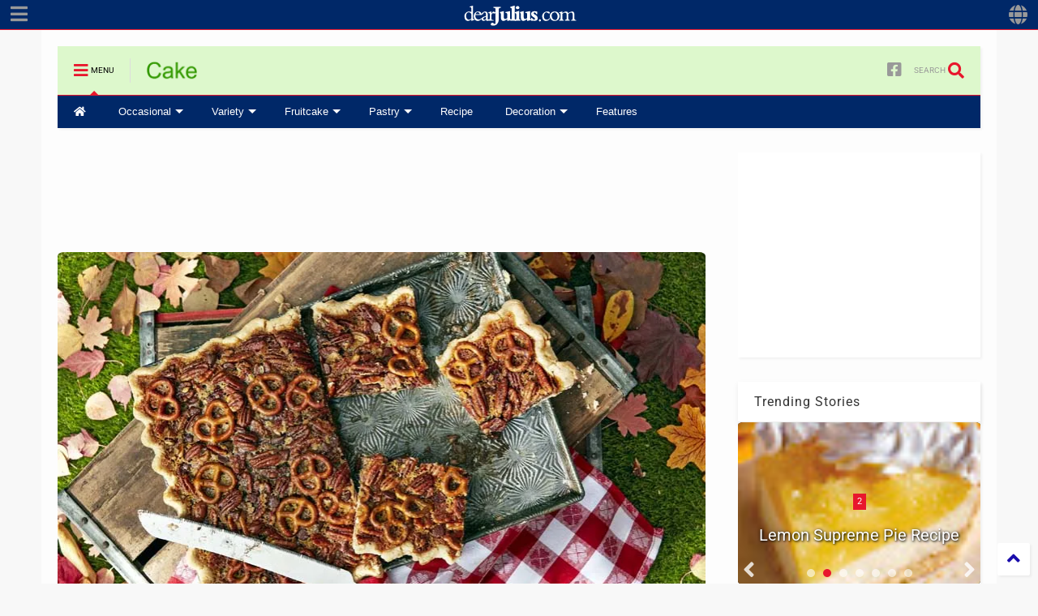

--- FILE ---
content_type: text/html; charset=utf-8
request_url: https://www.google.com/recaptcha/api2/aframe
body_size: 266
content:
<!DOCTYPE HTML><html><head><meta http-equiv="content-type" content="text/html; charset=UTF-8"></head><body><script nonce="l11fRTb5eoVM-3ALPhkiIQ">/** Anti-fraud and anti-abuse applications only. See google.com/recaptcha */ try{var clients={'sodar':'https://pagead2.googlesyndication.com/pagead/sodar?'};window.addEventListener("message",function(a){try{if(a.source===window.parent){var b=JSON.parse(a.data);var c=clients[b['id']];if(c){var d=document.createElement('img');d.src=c+b['params']+'&rc='+(localStorage.getItem("rc::a")?sessionStorage.getItem("rc::b"):"");window.document.body.appendChild(d);sessionStorage.setItem("rc::e",parseInt(sessionStorage.getItem("rc::e")||0)+1);localStorage.setItem("rc::h",'1769460385397');}}}catch(b){}});window.parent.postMessage("_grecaptcha_ready", "*");}catch(b){}</script></body></html>

--- FILE ---
content_type: application/javascript; charset=utf-8
request_url: https://fundingchoicesmessages.google.com/f/AGSKWxVreNU5PBdzdDhvWApPBa3LrD-Sl_N5tsGdJPQi_Y2VsT-0frgaaWoeAoUWBIVIDeDHr95z10iI802ZuvhPhfuhM7Z0Rql_6J8FHvP1uU1EoWsG1MuFaZQdcW4kogoY-R0dIKOwwzFc0BtMlsBhuUGvU2PIo_RhapuNoriQ3HwFf3l_AD_J9a6HJ1H8/_=adreplacementWrapperReg./adimage.-ad-code//banner/show.php/xads.js
body_size: -1286
content:
window['2e1cf393-35bb-46ae-8018-03f20f797596'] = true;

--- FILE ---
content_type: text/javascript; charset=UTF-8
request_url: https://cake.dearjulius.com/feeds/posts/default/-/Pie?max-results=4&start-index=53&alt=json-in-script&callback=jQuery22408242505660727204_1769460380078&_=1769460380079
body_size: 9830
content:
// API callback
jQuery22408242505660727204_1769460380078({"version":"1.0","encoding":"UTF-8","feed":{"xmlns":"http://www.w3.org/2005/Atom","xmlns$openSearch":"http://a9.com/-/spec/opensearchrss/1.0/","xmlns$blogger":"http://schemas.google.com/blogger/2008","xmlns$georss":"http://www.georss.org/georss","xmlns$gd":"http://schemas.google.com/g/2005","xmlns$thr":"http://purl.org/syndication/thread/1.0","id":{"$t":"tag:blogger.com,1999:blog-5777251755995970718"},"updated":{"$t":"2025-12-22T15:28:16.630-05:00"},"category":[{"term":"Recipe"},{"term":"Special Cake"},{"term":"Wedding Cake"},{"term":"Chocolate Cake"},{"term":"Cupcake"},{"term":"Cheesecakes"},{"term":"Cake Decorating"},{"term":"Birthday Cake"},{"term":"Layer Cake"},{"term":"Fruitcake"},{"term":"Pound Cake"},{"term":"Pie"},{"term":"Features"},{"term":"Pumpkin Cake"},{"term":"Christmas Cake"},{"term":"Butter Cake"},{"term":"Cookies"},{"term":"Bundt Cake"},{"term":"Lemon Cake"},{"term":"Ice cream Cake"},{"term":"Carrot Cake"},{"term":"Strawberry Cake"},{"term":"Baby Shower Cake"},{"term":"Valentine's Day Cake"},{"term":"Coconut Cake"},{"term":"Bread"},{"term":"Pancake"},{"term":"Sheet Cake"},{"term":"Thanksgiving Cake"},{"term":"Accessories"},{"term":"Halloween Cake"},{"term":"Tarts"},{"term":"Vanilla Cake"},{"term":"Blueberry Cake"},{"term":"Brownie"},{"term":"Coffee Cake"},{"term":"Upside-Down Cake"},{"term":"Fall Cake"},{"term":"Muffins"},{"term":"Sponge Cake"},{"term":"Mug Cake"},{"term":"Mother’s Day cake"},{"term":"Anniversary Cake"},{"term":"Poke Cake"},{"term":"Pudding"},{"term":"4th of July"},{"term":"Caramel Cake"},{"term":"Ceremonial Cake"},{"term":"Memorial Day"},{"term":"Pastry"},{"term":"Summer Cake"},{"term":"Dairy-free"},{"term":"Father's Day Cake"},{"term":"Chiffon Cake"},{"term":"Doughnuts"},{"term":"Marshmallow"},{"term":"Mousse"},{"term":"Traditional Cake"},{"term":"Waffles"},{"term":"Banana Cakes"},{"term":"Easter Cake"},{"term":"Featured"},{"term":"Mango Cake"},{"term":"Panna Cotta"},{"term":"Graduation Cake"},{"term":"Icebox Cake"},{"term":"Protein Bars"},{"term":"Easter"},{"term":"Plum Cake"},{"term":"Trifle"}],"title":{"type":"text","$t":"Cake | Recipes, Baking Tips, Cake Decorating Ideas, Videos and More"},"subtitle":{"type":"html","$t":"World's largest collection of baking recipes that include recipes of cookies, cakes, cupcakes, breads, desserts and more."},"link":[{"rel":"http://schemas.google.com/g/2005#feed","type":"application/atom+xml","href":"https:\/\/cake.dearjulius.com\/feeds\/posts\/default"},{"rel":"self","type":"application/atom+xml","href":"https:\/\/www.blogger.com\/feeds\/5777251755995970718\/posts\/default\/-\/Pie?alt=json-in-script\u0026start-index=53\u0026max-results=4"},{"rel":"alternate","type":"text/html","href":"https:\/\/cake.dearjulius.com\/search\/label\/Pie"},{"rel":"hub","href":"http://pubsubhubbub.appspot.com/"},{"rel":"previous","type":"application/atom+xml","href":"https:\/\/www.blogger.com\/feeds\/5777251755995970718\/posts\/default\/-\/Pie\/-\/Pie?alt=json-in-script\u0026start-index=49\u0026max-results=4"},{"rel":"next","type":"application/atom+xml","href":"https:\/\/www.blogger.com\/feeds\/5777251755995970718\/posts\/default\/-\/Pie\/-\/Pie?alt=json-in-script\u0026start-index=57\u0026max-results=4"}],"author":[{"name":{"$t":"Julius Choudhury"},"uri":{"$t":"http:\/\/www.blogger.com\/profile\/05998874811140593033"},"email":{"$t":"noreply@blogger.com"},"gd$image":{"rel":"http://schemas.google.com/g/2005#thumbnail","width":"16","height":"16","src":"https:\/\/img1.blogblog.com\/img\/b16-rounded.gif"}}],"generator":{"version":"7.00","uri":"http://www.blogger.com","$t":"Blogger"},"openSearch$totalResults":{"$t":"63"},"openSearch$startIndex":{"$t":"53"},"openSearch$itemsPerPage":{"$t":"4"},"entry":[{"id":{"$t":"tag:blogger.com,1999:blog-5777251755995970718.post-8934051199210982871"},"published":{"$t":"2018-09-11T05:19:00.002-04:00"},"updated":{"$t":"2018-09-11T05:19:42.725-04:00"},"category":[{"scheme":"http://www.blogger.com/atom/ns#","term":"Cake Decorating"},{"scheme":"http://www.blogger.com/atom/ns#","term":"Pie"}],"title":{"type":"text","$t":"How to Bake a Flag Pie"},"content":{"type":"html","$t":"\u003Cdiv dir=\"ltr\" style=\"text-align: left;\" trbidi=\"on\"\u003E\n\u003Cdiv class=\"field-collection-container clearfix\" style=\"text-align: justify;\"\u003E\n\u003Cdiv class=\"recipe-section field-name-field-steps\"\u003E\n\u003Cdiv class=\"label-above\"\u003E\n\u003Cdiv class=\"separator\" style=\"clear: both; text-align: center;\"\u003E\n\u003Cimg alt=\"\" border=\"0\" data-original-height=\"490\" data-original-width=\"800\" src=\"https:\/\/blogger.googleusercontent.com\/img\/b\/R29vZ2xl\/AVvXsEgS9WKDzhBIg2ITIIyi0YSBTcXjRIf1m0VK0FTJWggpSPAIkz55riAwUh8TVluhiwyx6HSIhnNR7HjNzZlRdO8Cp0MhEPypbTduae9n7krUhV-lQOxAdnH8mLnFtkGc6T3gYTpf2whwVH0\/s1600\/cake.dearjulius.com.jpg\" title=\"[feature]\" \/\u003E\u003C\/div\u003E\n\u003C\/div\u003E\n\u003Cdiv class=\"ds-1col user-profile view-mode-default  clearfix\" style=\"text-align: center;\"\u003E\n\u003C\/div\u003E\n\u003Cbr \/\u003E\n\u003Cdiv class=\"ds-1col user-profile view-mode-default  clearfix\"\u003E\nBy \u003Cb\u003ECarolyn Menyes\u003C\/b\u003E, The Daily Meal\n      \n\n\u003C\/div\u003E\n\u003Cbr \/\u003E\n\u003Cdiv class=\"field-name-field-author\"\u003E\n\u003C\/div\u003E\n\u003Ch2 class=\"label-above\"\u003E\n \u003C\/h2\u003E\n\u003Cdiv class=\"field-name-body\"\u003E\nThough flag cake gets a lot of the love, we’ve been known to insist that pies are better than cake. So, whenever you’re feeling patriotic, bake up a pie in the design of the stars and stripes.\u003Cbr \/\u003E\n\u003Cbr \/\u003E\nThink about it: Everything about the flag pie is incredible. It’s\n unique, it gives picky eaters two choices in one pastry, and it uses \nfresh summertime fruits. It’s also a slightly lighter dessert than cake,\n which can easily weigh your guests down with buttercream, chocolate, and cream.\u003Cbr \/\u003E\n\u003Cbr \/\u003E\nSo,\n this summer, bake up a flag pie. For this recipe, I’m using my all-time\n favorite basic pie crust recipe (my mom’s) and three of my favorite \nsummer fruits. So turn on the patriotic music and your oven and get \nready to bake!\u003C\/div\u003E\n\u003Ch2 class=\"label-above\"\u003E\n\u003Cbr \/\u003E \u003C\/h2\u003E\n\u003Ch2 class=\"label-above\"\u003E\nIngredients\u003C\/h2\u003E\n\u003Cdiv class=\"field-collection-view clearfix view-mode-recipe-ingredients\"\u003E\n\u003Cdiv class=\"ds-1col entity entity-field-collection-item field-collection-item-field-steps view-mode-recipe_ingredients  clearfix\"\u003E\n\u003Ch3\u003E\nFor the crust:\u003C\/h3\u003E\n\u003Cdiv class=\"ingredients section-body\"\u003E\n\u003Cul\u003E\n\u003Cli\u003E\u003Cspan class=\"ingredient\"\u003E\n  \u003Cspan class=\"amount\"\u003E\n          2 1\/2        Cups  \u003C\/span\u003E\n  \u003Cspan class=\"name\"\u003Eall-purpose flour\u003C\/span\u003E\n\u003C\/span\u003E\n\u003C\/li\u003E\n\u003Cli\u003E\u003Cspan class=\"ingredient\"\u003E\n  \u003Cspan class=\"amount\"\u003E\n          1        Teaspoon  \u003C\/span\u003E\n  \u003Cspan class=\"name\"\u003Esalt\u003C\/span\u003E\n\u003C\/span\u003E\n\u003C\/li\u003E\n\u003Cli\u003E\u003Cspan class=\"ingredient\"\u003E\n  \u003Cspan class=\"amount\"\u003E\n          2\/3        Cups  \u003C\/span\u003E\n  \u003Cspan class=\"name\"\u003Evegetable shortening, ideally Crisco\u003C\/span\u003E\n\u003C\/span\u003E\n\u003C\/li\u003E\n\u003Cli\u003E\u003Cspan class=\"ingredient\"\u003E\n  \u003Cspan class=\"amount\"\u003E\n          6          \u003C\/span\u003E\n  \u003Cspan class=\"name\"\u003E–10 tablespoons ice-cold water\u003C\/span\u003E\n\u003C\/span\u003E\n\u003C\/li\u003E\n\u003Cli\u003E\u003Cspan class=\"ingredient\"\u003E\n  \u003Cspan class=\"amount\"\u003E\n          \u003C\/span\u003E\n  \u003Cspan class=\"name\"\u003EFlour, for rolling the pie dough\u003C\/span\u003E\n\u003C\/span\u003E\n\u003C\/li\u003E\n\u003C\/ul\u003E\n\u003C\/div\u003E\n\u003C\/div\u003E\n\u003C\/div\u003E\n\u003Cdiv class=\"field-collection-view clearfix view-mode-recipe-ingredients field-collection-view-final\"\u003E\n\u003Cdiv class=\"ds-1col entity entity-field-collection-item field-collection-item-field-steps view-mode-recipe_ingredients  clearfix\"\u003E\n\u003Ch3\u003E\nFor the filling and baking the pie:\u003C\/h3\u003E\n\u003Cdiv class=\"ingredients section-body\"\u003E\n\u003Cul\u003E\n\u003Cli\u003E\u003Cspan class=\"ingredient\"\u003E\n  \u003Cspan class=\"amount\"\u003E\n          1\/2        Cup  \u003C\/span\u003E\n  \u003Cspan class=\"name\"\u003Esugar\u003C\/span\u003E\n\u003C\/span\u003E\n\u003C\/li\u003E\n\u003Cli\u003E\u003Cspan class=\"ingredient\"\u003E\n  \u003Cspan class=\"amount\"\u003E\n          1\/3        Cup  \u003C\/span\u003E\n  \u003Cspan class=\"name\"\u003Ecornstarch\u003C\/span\u003E\n\u003C\/span\u003E\n\u003C\/li\u003E\n\u003Cli\u003E\u003Cspan class=\"ingredient\"\u003E\n  \u003Cspan class=\"amount\"\u003E\n          1 1\/2        Cup  \u003C\/span\u003E\n  \u003Cspan class=\"name\"\u003Eblueberries\u003C\/span\u003E\n\u003C\/span\u003E\n\u003C\/li\u003E\n\u003Cli\u003E\u003Cspan class=\"ingredient\"\u003E\n  \u003Cspan class=\"amount\"\u003E\n          2 1\/2        Cups  \u003C\/span\u003E\n  \u003Cspan class=\"name\"\u003Estrawberries, chopped\u003C\/span\u003E\n\u003C\/span\u003E\n\u003C\/li\u003E\n\u003Cli\u003E\u003Cspan class=\"ingredient\"\u003E\n  \u003Cspan class=\"amount\"\u003E\n          2        Cups  \u003C\/span\u003E\n  \u003Cspan class=\"name\"\u003Echerries, pitted and chopped\u003C\/span\u003E\n\u003C\/span\u003E\n\u003C\/li\u003E\n\u003Cli\u003E\u003Cspan class=\"ingredient\"\u003E\n  \u003Cspan class=\"amount\"\u003E\n          1\/2        Teaspoon  \u003C\/span\u003E\n  \u003Cspan class=\"name\"\u003Ealmond extract, divided\u003C\/span\u003E\n\u003C\/span\u003E\n\u003C\/li\u003E\n\u003Cli\u003E\u003Cspan class=\"ingredient\"\u003E\n  \u003Cspan class=\"amount\"\u003E\n          2        Teaspoons  \u003C\/span\u003E\n  \u003Cspan class=\"name\"\u003Elemon juice, divided\u003C\/span\u003E\n\u003C\/span\u003E\n\u003C\/li\u003E\n\u003Cli\u003E\u003Cspan class=\"ingredient\"\u003E\n  \u003Cspan class=\"amount\"\u003E\n          \u003C\/span\u003E\n  \u003Cspan class=\"name\"\u003EAluminum foil\u003C\/span\u003E\u003C\/span\u003E\u003C\/li\u003E\n\u003C\/ul\u003E\n\u003Cbr \/\u003E\n\u003Cspan class=\"ingredient\"\u003E\u003Cspan class=\"name\"\u003E\u0026nbsp;\u003C\/span\u003E\n\u003C\/span\u003E\n\u003C\/div\u003E\n\u003C\/div\u003E\n\u003C\/div\u003E\n\u003C\/div\u003E\n\u003C\/div\u003E\n\u003Cdiv class=\"recipe-section recipe-section-text field-name-field-steps\" style=\"text-align: justify;\"\u003E\n\u003Ch2 class=\"label-above\"\u003E\nDirections\u003C\/h2\u003E\n\u003Cdiv class=\"field-collection-container clearfix\"\u003E\n\u003Cdiv class=\"field field-name-field-steps field-type-field-collection field-label-hidden\"\u003E\n\u003Cdiv class=\"field-items\"\u003E\n\u003Cdiv class=\"field-item even\"\u003E\n\u003Cdiv class=\"field-collection-view clearfix view-mode-recipe-directions\"\u003E\n\u003Cdiv class=\"ds-1col entity entity-field-collection-item field-collection-item-field-steps view-mode-recipe_directions  clearfix\"\u003E\n\u003Ch3\u003E\nFor the crust:\u003C\/h3\u003E\n\u003Cdiv class=\"recipe-preparation section-body\"\u003E\n\u003Cul\u003E\n\u003Cli\u003EStir together the flour and salt.\u003C\/li\u003E\n\u003Cli\u003ECut in shortening until pieces are the size of small peas.\u003C\/li\u003E\n\u003Cli\u003ESprinkle 1 tablespoon of the water over part of the mixture; gently \ntoss with a fork. Push to side of bowl. Repeat until all is moistened.\u003C\/li\u003E\n\u003Cli\u003EBring dough together into two balls (one slightly larger than the other), handling as little as possible with your hands.\u003C\/li\u003E\n\u003Cli\u003EOn a lightly floured surface, flatten dough with hands.\u003C\/li\u003E\n\u003Cli\u003EFor the bottom crust, roll the larger dough ball from center to edge, forming a circle about 12 inches in diameter.\u003C\/li\u003E\n\u003Cli\u003EEase pastry into a 9-inch pie plate, being careful not to stretch pastry.\u003C\/li\u003E\n\u003Cli\u003ETrim pastry and shape edges.\u003C\/li\u003E\n\u003Cli\u003EFor the stars and stripes, roll the smaller dough ball from center to edge, to the same thickness as the pastry bottom.\u003C\/li\u003E\n\u003Cli\u003EUsing a pizza cutter, cut six 1-inch strips for the stripes.\u003C\/li\u003E\n\u003Cli\u003EUsing a star-shaped cookie cutter, cut 10 stars.\u003C\/li\u003E\n\u003C\/ul\u003E\n\u003Cbr \/\u003E\n\u003Cbr \/\u003E\u003C\/div\u003E\n\u003C\/div\u003E\n\u003C\/div\u003E\n\u003C\/div\u003E\n\u003Cdiv class=\"field-item odd\"\u003E\n\u003Cdiv class=\"field-collection-view clearfix view-mode-recipe-directions field-collection-view-final\"\u003E\n\u003Cdiv class=\"ds-1col entity entity-field-collection-item field-collection-item-field-steps view-mode-recipe_directions  clearfix\"\u003E\n\u003Ch3\u003E\nFor the filling and baking the pie:\u003C\/h3\u003E\n\u003Cdiv class=\"recipe-preparation section-body\"\u003E\n\u003Cul\u003E\n\u003Cli\u003EPre-heat oven to 425 degrees F.\u003C\/li\u003E\n\u003Cli\u003EIn one bowl, add the sugar and cornstarch and stir together.\u003C\/li\u003E\n\u003Cli\u003EIn a separate bowl, add the blueberries.\u003C\/li\u003E\n\u003Cli\u003EIn a third bowl, combine the strawberries and cherries together.\u003C\/li\u003E\n\u003Cli\u003EStir 1\/4 cup of cornstarch mixture into blueberries.\u003C\/li\u003E\n\u003Cli\u003EStir the rest of the cornstarch mixture into strawberries and cherries.\u003C\/li\u003E\n\u003Cli\u003EAdd 1 teaspoon of lemon juice and 1\/4 teaspoon of almond extract to each fruit mixture.\u003C\/li\u003E\n\u003Cli\u003EFold aluminum foil into a 2-inch wide strip, then bend in the center \nat a right angle. Place it in to the bottom crust, dividing pie into two\n sections — one equal to one-quarter and the other three-quarters.\u003C\/li\u003E\n\u003Cli\u003EAdd the strawberry and cherry filling into the larger section of the \npie, discarding extra liquid. Fill the smaller divide with the blueberry\n filling, similarly discarding any extra liquid.\u003C\/li\u003E\n\u003Cli\u003ERemove the foil.\u003C\/li\u003E\n\u003Cli\u003ETo design the flag, place the stripes over the strawberry section and the stars over the blueberries. Trim as necessary.\u003C\/li\u003E\n\u003Cli\u003EPlace the pie in the oven. Bake 15 minutes.\u003C\/li\u003E\n\u003Cli\u003EReduce heat to 375 degrees F. Bake an additional 30–40 minutes, or until the crust is browned and the filling is bubbling.\u003C\/li\u003E\n\u003Cli\u003EAllow pie to cool completely before serving.\u003C\/li\u003E\n\u003C\/ul\u003E\n\u003Cbr \/\u003E\nSee more at: \u003Ca href=\"https:\/\/www.thedailymeal.com\/\" target=\"_blank\"\u003EThe Daily Meal\u003C\/a\u003E\u003C\/div\u003E\n\u003C\/div\u003E\n\u003C\/div\u003E\n\u003C\/div\u003E\n\u003C\/div\u003E\n\u003C\/div\u003E\n\u003C\/div\u003E\n\u003C\/div\u003E\n\u003C\/div\u003E\n"},"link":[{"rel":"edit","type":"application/atom+xml","href":"https:\/\/www.blogger.com\/feeds\/5777251755995970718\/posts\/default\/8934051199210982871"},{"rel":"self","type":"application/atom+xml","href":"https:\/\/www.blogger.com\/feeds\/5777251755995970718\/posts\/default\/8934051199210982871"},{"rel":"alternate","type":"text/html","href":"https:\/\/cake.dearjulius.com\/2018\/09\/how-to-bake-flag-pie.html","title":"How to Bake a Flag Pie"}],"author":[{"name":{"$t":"Unknown"},"email":{"$t":"noreply@blogger.com"},"gd$image":{"rel":"http://schemas.google.com/g/2005#thumbnail","width":"16","height":"16","src":"https:\/\/img1.blogblog.com\/img\/b16-rounded.gif"}}],"media$thumbnail":{"xmlns$media":"http://search.yahoo.com/mrss/","url":"https:\/\/blogger.googleusercontent.com\/img\/b\/R29vZ2xl\/AVvXsEgS9WKDzhBIg2ITIIyi0YSBTcXjRIf1m0VK0FTJWggpSPAIkz55riAwUh8TVluhiwyx6HSIhnNR7HjNzZlRdO8Cp0MhEPypbTduae9n7krUhV-lQOxAdnH8mLnFtkGc6T3gYTpf2whwVH0\/s72-c\/cake.dearjulius.com.jpg","height":"72","width":"72"}},{"id":{"$t":"tag:blogger.com,1999:blog-5777251755995970718.post-6049131467482082470"},"published":{"$t":"2018-08-24T04:57:00.000-04:00"},"updated":{"$t":"2018-08-24T04:57:04.457-04:00"},"category":[{"scheme":"http://www.blogger.com/atom/ns#","term":"Pie"},{"scheme":"http://www.blogger.com/atom/ns#","term":"Special Cake"}],"title":{"type":"text","$t":"Apple Pie Cake"},"content":{"type":"html","$t":"\u003Cdiv dir=\"ltr\" style=\"text-align: left;\" trbidi=\"on\"\u003E\n \u003Cdiv style=\"text-align: center;\"\u003E\n\u003Cimg alt=\"\" border=\"0\" data-original-height=\"490\" data-original-width=\"800\" src=\"https:\/\/blogger.googleusercontent.com\/img\/b\/R29vZ2xl\/AVvXsEi5ENMrZ95WXcTsCtEgMYJEN6xk8nMEr7UDhSF5Fdl2Sam8aoEtQ9ezFgncB9RSVrZ4DXStLMcio8YVp8IRMhP7b2taGxYWRH48dfZOikYn4Ovz8YYFrWpf84kpRWhRWdiAQtfM-xLaLRs\/s1600\/cake.dearjulius.com.jpg\" title=\"[feature]\" \/\u003E\u003C\/div\u003E\n\u003Cdiv style=\"text-align: justify;\"\u003E\nBy \u003Cb\u003EOlivia Bogacki\u003C\/b\u003E, The Cake Blog\u003Cdiv class=\"separator\" style=\"clear: both; text-align: center;\"\u003E\n\u003Cbr \/\u003E\u003C\/div\u003E\nApple Pie Cake! A layer cake recipe with hints of cinnamon and nutmeg, fresh apple pie filling, buttercream frosting and braided pie crust lattice. \u003Cbr \/\u003E\u003Cbr \/\u003E\u003Cbr \/\u003E\u003Cb\u003EYield:\u003C\/b\u003E One 6” Round Cake (3 layers)\u003Cbr \/\u003E\u003Cbr \/\u003E\u003Cdiv class=\"separator\" style=\"clear: both; text-align: center;\"\u003E\n\u003Cimg border=\"0\" data-original-height=\"890\" data-original-width=\"600\" src=\"https:\/\/blogger.googleusercontent.com\/img\/b\/R29vZ2xl\/AVvXsEgwFAoBB9dAgJ8KmbiUG10htd9TMcqGWETc7FvYqEnIjq6sgDHVK83SgEHMthhU9Khwx_W_Nv1f9VQ8iRMi0Ke4yi3Vh1gLXF9lVp51f6GXDnsUpPzCcDIJmv8aAJgiFp4OfCYxzlEgT-4\/s1600\/food.dearjulius.com.jpg\" \/\u003E\u003C\/div\u003E\n\u003Cdiv style=\"text-align: center;\"\u003E\n\u003Cbr \/\u003E\u003C\/div\u003E\n[post_ads_2]\u003Cbr \/\u003E\u003Ch3\u003E\nIngredients \u003C\/h3\u003E\n\u003Cul\u003E\n\u003Cli\u003EFor the Cinnamon Brown Sugar Cake: \u003C\/li\u003E\n\u003Cli\u003E1 ½ cups all-purpose flour\u003C\/li\u003E\n\u003Cli\u003E1 ½ teaspoons baking powder\u003C\/li\u003E\n\u003Cli\u003E½ teaspoon salt\u003C\/li\u003E\n\u003Cli\u003E1 teaspoon cinnamon\u003C\/li\u003E\n\u003Cli\u003E¼ teaspoon nutmeg\u003C\/li\u003E\n\u003Cli\u003Epinch cloves\u003C\/li\u003E\n\u003Cli\u003E1 ½ tablespoons cocoa powder (optional – for color)\u003C\/li\u003E\n\u003Cli\u003E½ cup unsalted butter (room temperature)\u003C\/li\u003E\n\u003Cli\u003E½ cup granulated sugar\u003C\/li\u003E\n\u003Cli\u003E½ cup light brown sugar (packed)\u003C\/li\u003E\n\u003Cli\u003E2 large eggs (room temperature)\u003C\/li\u003E\n\u003Cli\u003E1 teaspoon vanilla extract\u003C\/li\u003E\n\u003Cli\u003E¾ cup buttermilk (room temperature)\u0026nbsp;\u003C\/li\u003E\n\u003C\/ul\u003E\n\u003C\/div\u003E\n\u003Cdiv style=\"text-align: justify;\"\u003E\n\u003Cbr \/\u003E\u003Cbr \/\u003E\u003Ch4\u003E\nFor the Apple Pie Filling: \u003C\/h4\u003E\n\u003Cul\u003E\n\u003Cli\u003E2 ½ cups peeled \u0026amp; chopped Granny Smith apples (about 2 apples)\u003C\/li\u003E\n\u003Cli\u003E2 teaspoons lemon juice\u003C\/li\u003E\n\u003Cli\u003E¼ cup granulated sugar\u003C\/li\u003E\n\u003Cli\u003E¼ cup light brown sugar (packed)\u003C\/li\u003E\n\u003Cli\u003E2 tablespoons cornstarch\u003C\/li\u003E\n\u003Cli\u003E½ teaspoon cinnamon\u003C\/li\u003E\n\u003Cli\u003Epinch nutmeg\u003C\/li\u003E\n\u003Cli\u003Epinch salt\u003C\/li\u003E\n\u003Cli\u003E1 cup water\u0026nbsp;\u003C\/li\u003E\n\u003C\/ul\u003E\n\u003C\/div\u003E\n\u003Cdiv style=\"text-align: justify;\"\u003E\n\u003Cbr \/\u003E[post_ads_2]\u003Cbr \/\u003E\u003Ch4\u003E\nFor the Vanilla Buttercream Frosting: \u003C\/h4\u003E\n\u003Cul\u003E\n\u003Cli\u003E3 large egg whites\u003C\/li\u003E\n\u003Cli\u003E1 cup granulated sugar\u003C\/li\u003E\n\u003Cli\u003E1 ½ cups unsalted butter, cubed (room temperature)\u003C\/li\u003E\n\u003Cli\u003E1 teaspoon vanilla extract\u0026nbsp;\u003C\/li\u003E\n\u003C\/ul\u003E\n\u003C\/div\u003E\n\u003Cdiv style=\"text-align: justify;\"\u003E\n\u003Cbr \/\u003E\u003Cbr \/\u003E\u003Ch4\u003E\nFor the Pie Crust Inside the Cake, Accents, \u0026amp; Braid: \u003C\/h4\u003E\n\u003Cul\u003E\n\u003Cli\u003ETwo 11” store bought pie crusts (or homemade)\u003C\/li\u003E\n\u003Cli\u003E1 egg lightly beaten with a splash of milk\u003C\/li\u003E\n\u003Cli\u003EPie crust cutters\u003C\/li\u003E\n\u003C\/ul\u003E\n\u003C\/div\u003E\n\u003Cdiv style=\"text-align: justify;\"\u003E\n\u003Cbr \/\u003E\u003Cbr \/\u003E\u003Ch4\u003E\nFor the Pie Crust Lattice: \u003C\/h4\u003E\n\u003Cul\u003E\n\u003Cli\u003ETwo 11” store bought pie crusts (or homemade)\u003C\/li\u003E\n\u003Cli\u003E1 egg lightly beaten with a splash of milk\u003C\/li\u003E\n\u003Cli\u003E6” cake ring\u003C\/li\u003E\n\u003C\/ul\u003E\n\u003C\/div\u003E\n\u003Cdiv class=\"separator\" style=\"clear: both; text-align: center;\"\u003E\n\u003Cimg border=\"0\" data-original-height=\"890\" data-original-width=\"600\" src=\"https:\/\/blogger.googleusercontent.com\/img\/b\/R29vZ2xl\/AVvXsEgfqSDhjMg6CIVDveUUibXxDK89mJoMynWC_-fRhdPrdJ99roK6hE0RD2EeijX4KN79zecO4J_mHLD0VGfsA-HqScPZLmLk9NByqLzb3JHOrPTYEHxgmG_rhmkmqY_uW_tVRCEoFqtOdIY\/s1600\/dearjulius.com.jpg\" \/\u003E\u003C\/div\u003E\n\u003Cdiv style=\"text-align: center;\"\u003E\n\u003Cbr \/\u003E\u003C\/div\u003E\n\u003Cdiv style=\"text-align: justify;\"\u003E\n[post_ads_2]\u003Cbr \/\u003E\u003Ch3\u003E\nInstructions \u003C\/h3\u003E\n\u003Ch4\u003E\nMake the Cake: \u003C\/h4\u003E\n\u003Cul\u003E\n\u003Cli\u003EPreheat oven to 350F and grease and flour three 6″ cake pans, line bottoms with parchment.\u003C\/li\u003E\n\u003Cli\u003EIn a medium bowl, whisk together flour, baking powder, salt, cinnamon, nutmeg, cloves and cocoa powder until well combined.\u003C\/li\u003E\n\u003Cli\u003EUsing a stand mixer fitted with the paddle attachment, beat butter until smooth. Add sugar and beat on med-high until pale and fluffy (2-3 minutes).\u003C\/li\u003E\n\u003Cli\u003EReduce speed and add eggs one at a time, fully incorporating after each addition. Add vanilla extract.\u003C\/li\u003E\n\u003Cli\u003EAlternate adding flour mixture and buttermilk, beginning and ending with flour (3 additions of flour and 2 of milk). Fully incorporating after each addition. Do not overmix.\u003C\/li\u003E\n\u003Cli\u003ESpread batter evenly into prepared pans. Smooth the top with a spatula.\u003C\/li\u003E\n\u003Cli\u003EBake for approximately 30 minutes or until a toothpick inserted into the center comes out mostly clean.\u003C\/li\u003E\n\u003Cli\u003EPlace cakes on wire rack to cool for 10 minutes then turn out onto wire rack to cool completely.\u0026nbsp;\u003C\/li\u003E\n\u003C\/ul\u003E\n\u003C\/div\u003E\n\u003Cdiv style=\"text-align: justify;\"\u003E\n\u003Cbr \/\u003E\u003Ch4\u003E\nMake the Apple Pie Filling: \u003C\/h4\u003E\n\u003Cul\u003E\n\u003Cli\u003EToss chopped apples in lemon juice, set aside.\u003C\/li\u003E\n\u003Cli\u003EIn a medium saucepan, combine sugar, brown sugar,  cornstarch, cinnamon, nutmeg and salt. Add water and stir to combine. Bring to a boil over medium heat, stirring occasionally. Cook for 2 minutes.\u003C\/li\u003E\n\u003Cli\u003EAdd chopped apples and bring back to a boil. Simmer until apples are tender (approximately 10 minutes). Remove from heat and cool completely before using on cake.\u003C\/li\u003E\n\u003C\/ul\u003E\n\u003C\/div\u003E\n\u003Cdiv style=\"text-align: justify;\"\u003E\n\u003Cbr \/\u003E[post_ads_2]\u003Cbr \/\u003E\u003Ch4\u003E\nMake the Vanilla Buttercream Frosting: \u003C\/h4\u003E\n\u003Cul\u003E\n\u003Cli\u003EPlace egg whites and sugar into the bowl of a stand mixer, whisk until combined.\u003C\/li\u003E\n\u003Cli\u003EPlace bowl over a pan of simmering water to create a double-boiler.  Whisking constantly, heat the egg mixture until it registers 160 degrees on a candy thermometer. Carefully transfer the bowl onto the stand mixer.\u003C\/li\u003E\n\u003Cli\u003EUsing the whisk attachment, beat the egg white mixture on high speed for 8 to 10 minutes until the bowl is no longer warm to the touch and the meringue is fluffy, glossy and holds a stiff peak.\u003C\/li\u003E\n\u003Cli\u003ESwitch to the paddle attachment.  With the mixer on low, slowly add cubed butter and mix until incorporated.\u003C\/li\u003E\n\u003Cli\u003EAdd vanilla and whip on medium-high until silky and smooth, about 3 to 5 minutes.\u003C\/li\u003E\n\u003C\/ul\u003E\n\u003C\/div\u003E\n\u003Cdiv style=\"text-align: justify;\"\u003E\n\u003Cbr \/\u003E\u003Ch4\u003E\nMake the Pie Crust Inside the Cake, Accents, \u0026amp; Braid: \u003C\/h4\u003E\n\u003Cul\u003E\n\u003Cli\u003EPreheat oven to 400F and line a baking sheet with parchment.\u003C\/li\u003E\n\u003Cli\u003ERoll out each crust and cut out two 7” circles. They will shrink a bit, so it’s important that they are larger than the 6” cake. I placed a 6” cake pan on top of the crust and used my knife to cut out a slightly larger circle.\u003C\/li\u003E\n\u003Cli\u003ERe-roll the dough and cut 3 long ¼” wide strips for the braid. Trace a 6” circle onto parchment. Braid the dough and place it on the outside of the circle (again, it will shrink a bit so make it a tad bigger). Cut more strips and braid as needed until the braid goes all the way around the circle.\u003C\/li\u003E\n\u003Cli\u003EUse remaining pie dough to cut out leaves and flowers if desired. Re-roll pie dough as needed.\u003C\/li\u003E\n\u003Cli\u003ETransfer pie discs, leaves, braid, and flowers onto baking sheet. Using a pastry brush, lightly brush with egg wash.\u003C\/li\u003E\n\u003Cli\u003EBake for 15-17 minutes or until golden. Cool completely on pan.\u0026nbsp;\u003C\/li\u003E\n\u003C\/ul\u003E\n\u003C\/div\u003E\n\u003Cdiv style=\"text-align: justify;\"\u003E\n[post_ads_2]\u003Cbr \/\u003E\u003Ch4\u003E\nMake the Pie Crust Lattice: \u003C\/h4\u003E\n\u003Cul\u003E\n\u003Cli\u003EPreheat oven to 400F. Place oven rack in lowest position. Place a 6” cake ring on its side on a sheet pan. Anchor it as best as possible to prevent it from rolling. I used two folded silicone baking mats around the sides. Lightly spray outside of cake ring with cooking spray.\u003C\/li\u003E\n\u003Cli\u003ERoll out pie dough and cut into ½” strips. Take 4 of the longest strips and place them together. Use the other strips to create a lattice effect. I used a small brush dipped in water to help adhere the pie dough pieces to each other.\u003C\/li\u003E\n\u003Cli\u003ETrim edges and cut lattice into 6” sections.\u003C\/li\u003E\n\u003Cli\u003ERepeat until you have enough to go around the cake. Apply leaf and flower cutouts using the egg wash as glue if desired.\u003C\/li\u003E\n\u003Cli\u003EPlace a 6” lattice section on top of the cake ring. Using a pastry brush, lightly brush with egg wash.\u003C\/li\u003E\n\u003Cli\u003EBake for 15-17 minutes or until golden. Cool completely on cake round.\u003C\/li\u003E\n\u003Cli\u003EVery carefully, transfer to parchment lined baking sheet.\u003C\/li\u003E\n\u003Cli\u003ERepeat with remaining sections.\u003C\/li\u003E\n\u003C\/ul\u003E\n\u003C\/div\u003E\n\u003Cdiv style=\"text-align: justify;\"\u003E\n\u0026nbsp;\u003C\/div\u003E\n\u003Cdiv style=\"text-align: justify;\"\u003E\n\u003Ch4\u003E\nAssemble the Cake: \u003C\/h4\u003E\n\u003Cul\u003E\n\u003Cli\u003EPlace one layer of cake onto a cake stand or serving plate. Spread a thin layer of frosting on top and place a disc of pie crust on top. Using a large round tip, pipe a dam of frosting along the top of the pie crust to hold the filling.\u003C\/li\u003E\n\u003Cli\u003ETop with approximately 1\/2 cup of apple pie filling and spread evenly.\u003C\/li\u003E\n\u003Cli\u003ERepeat with next layer and place final cake layer on top. Crumb coat the cake and refrigerate for 30 minutes.\u003C\/li\u003E\n\u003Cli\u003EFrost the cake and smooth the sides and top. Apply lattice or pie crust cutouts to decorate as desired. \u003C\/li\u003E\n\u003C\/ul\u003E\n\u003Cbr \/\u003E\u0026nbsp;[post_ads_2]\u003C\/div\u003E\n\u003Cdiv style=\"text-align: justify;\"\u003E\n\u003Ch3\u003E\nNotes\u0026nbsp;\u003C\/h3\u003E\n\u003C\/div\u003E\n\u003Cul\u003E\n\u003Cli\u003EIf filling appears too thick while cooking, add a bit of water. I let mine sit in the fridge overnight, so it thickened up quite a bit. You can microwave it in 30 second intervals to thin it out and bring to room temperature. \u003C\/li\u003E\n\u003Cli\u003EEnsure there is NO trace of egg yolks in your whites and that your mixer bowl and whisk is completely grease free or your meringue may not stiffen. \u003C\/li\u003E\n\u003Cli\u003EThe buttercream may look like it’s curdled at some point. Keep mixing until it is completely smooth. \u003C\/li\u003E\n\u003Cli\u003EThe lattice will be very fragile so be careful when removing from cake ring and transferring to cake. I had many, many pieces break, even the ones on the final cake (you can hide some of the broken ones in the back).\u0026nbsp;\u003C\/li\u003E\n\u003C\/ul\u003E\n\u0026nbsp;\u003Cdiv style=\"text-align: justify;\"\u003E\n\u0026nbsp;See More At: \u003Ca href=\"http:\/\/thecakeblog.com\/\" target=\"_blank\"\u003EThe Cake Blog\u003C\/a\u003E\u003C\/div\u003E\n\u003C\/div\u003E\n"},"link":[{"rel":"edit","type":"application/atom+xml","href":"https:\/\/www.blogger.com\/feeds\/5777251755995970718\/posts\/default\/6049131467482082470"},{"rel":"self","type":"application/atom+xml","href":"https:\/\/www.blogger.com\/feeds\/5777251755995970718\/posts\/default\/6049131467482082470"},{"rel":"alternate","type":"text/html","href":"https:\/\/cake.dearjulius.com\/2018\/08\/apple-pie-cake.html","title":"Apple Pie Cake"}],"author":[{"name":{"$t":"Unknown"},"email":{"$t":"noreply@blogger.com"},"gd$image":{"rel":"http://schemas.google.com/g/2005#thumbnail","width":"16","height":"16","src":"https:\/\/img1.blogblog.com\/img\/b16-rounded.gif"}}],"media$thumbnail":{"xmlns$media":"http://search.yahoo.com/mrss/","url":"https:\/\/blogger.googleusercontent.com\/img\/b\/R29vZ2xl\/AVvXsEi5ENMrZ95WXcTsCtEgMYJEN6xk8nMEr7UDhSF5Fdl2Sam8aoEtQ9ezFgncB9RSVrZ4DXStLMcio8YVp8IRMhP7b2taGxYWRH48dfZOikYn4Ovz8YYFrWpf84kpRWhRWdiAQtfM-xLaLRs\/s72-c\/cake.dearjulius.com.jpg","height":"72","width":"72"}},{"id":{"$t":"tag:blogger.com,1999:blog-5777251755995970718.post-8327494922765946475"},"published":{"$t":"2018-07-03T05:06:00.002-04:00"},"updated":{"$t":"2018-07-03T05:06:48.904-04:00"},"category":[{"scheme":"http://www.blogger.com/atom/ns#","term":"Lemon Cake"},{"scheme":"http://www.blogger.com/atom/ns#","term":"Pie"}],"title":{"type":"text","$t":"Lemonade Icebox Pie"},"content":{"type":"html","$t":"\u003Cdiv dir=\"ltr\" style=\"text-align: left;\" trbidi=\"on\"\u003E\n\u003Cdiv style=\"text-align: justify;\"\u003E\n\u003Cdiv class=\"separator\" style=\"clear: both; text-align: center;\"\u003E\n\u003Cimg border=\"0\" data-original-height=\"490\" data-original-width=\"800\" src=\"https:\/\/blogger.googleusercontent.com\/img\/b\/R29vZ2xl\/AVvXsEjZXUlbDeSnBC_BH8ovQ2yklCgI5CznXQcI35A5pfzNwE3qf7B7ov2LFnp36X9L3PRRXYJKGwxz8SOrnw0p5mhubMkChqRo3ivsIOaMsPl_iLLL21nQhH_vjzpA7D4sb5K7MD429-0pn18\/s1600\/dearjulius.com.jpg\" \/\u003E\u003C\/div\u003E\n\u003Cdiv style=\"text-align: center;\"\u003E\n\u003Cbr \/\u003E\u003C\/div\u003E\nBy\u003Cb\u003E Cheryl Wilt\u003C\/b\u003E, Taste Of Home\u003Cbr \/\u003E\n\u003Cbr \/\u003E\nYou will detect a definite lemonade flavor in this refreshing pie. High and fluffy, this dessert has a creamy smooth consistency that we really appreciate. It's the dessert that came to mind immediately when I put together my favorite summer meal.\u003Cbr \/\u003E\n\u003Cbr \/\u003E\n\u003Cbr \/\u003E\n\u003Cb\u003ETotal Time Prep:\u003C\/b\u003E 15 min. + chilling\u003Cbr \/\u003E\nMakes 8 servings\u003Cbr \/\u003E\n\u003Cbr \/\u003E\n[post_ads_2]\u003Cbr \/\u003E\n\u003Cbr \/\u003E\n\u003Ch3\u003E\nIngredients\u003C\/h3\u003E\n\u003Cul\u003E\n\u003Cli\u003E1 package (8 ounces) cream cheese, softened\u003C\/li\u003E\n\u003Cli\u003E1 can (14 ounces) sweetened condensed milk\u003C\/li\u003E\n\u003Cli\u003E3\/4 cup thawed lemonade concentrate\u003C\/li\u003E\n\u003Cli\u003E1 carton (8 ounces) frozen whipped topping, thawed\u003C\/li\u003E\n\u003Cli\u003EYellow food coloring, optional\u003C\/li\u003E\n\u003Cli\u003E1 graham cracker crust (9 inches)\u003C\/li\u003E\n\u003C\/ul\u003E\n\u003Cbr \/\u003E\n\u003Cbr \/\u003E\n\u003Cdiv class=\"separator\" style=\"clear: both; text-align: center;\"\u003E\n\u003Cimg alt=\"\" border=\"0\" data-original-height=\"696\" data-original-width=\"696\" src=\"https:\/\/blogger.googleusercontent.com\/img\/b\/R29vZ2xl\/AVvXsEg3Opbb8-uGBb-ihOAmJ7w3AnahAStwP1xrg8_eGxN2Cqs-xQXUeqdB7jPbYZyXyJCTj3yxUdB1r4e-i9oC9RG_ZtSXgr5ogLsXTts_muvHh1dg8ndie_U86tFuQYV9pCCnLKcnmWw_-LU\/s1600\/cake.dearjulius.com.jpg\" title=\"[feature]\" \/\u003E\u003C\/div\u003E\n\u003Cdiv style=\"text-align: center;\"\u003E\n\u003Cbr \/\u003E\u003C\/div\u003E\n\u003Ch3\u003E\nDirections\u003C\/h3\u003E\nIn a large bowl, beat cream cheese and milk until smooth. Beat in lemonade concentrate. Fold in whipped topping and, if desired, food coloring. Pour into crust. Cover and refrigerate until set.\u003Cbr \/\u003E\n\u003Cbr \/\u003E\n[post_ads_2]\u003Cbr \/\u003E\n\u003Cbr \/\u003E\n\u003Ch3\u003E\nNutrition Facts\u003C\/h3\u003E\n1 piece: 491 calories, 24g fat (15g saturated fat), 48mg cholesterol, 269mg sodium, 61g carbohydrate (52g sugars, 0 fiber), 7g protein. \u003C\/div\u003E\n\u003Cbr \/\u003E\nSee more at:\u0026nbsp;\u003Ca href=\"https:\/\/www.tasteofhome.com\/\" target=\"_blank\"\u003ETaste of Home\u003C\/a\u003E\u003C\/div\u003E\n"},"link":[{"rel":"edit","type":"application/atom+xml","href":"https:\/\/www.blogger.com\/feeds\/5777251755995970718\/posts\/default\/8327494922765946475"},{"rel":"self","type":"application/atom+xml","href":"https:\/\/www.blogger.com\/feeds\/5777251755995970718\/posts\/default\/8327494922765946475"},{"rel":"alternate","type":"text/html","href":"https:\/\/cake.dearjulius.com\/2018\/07\/lemonade-icebox-pie.html","title":"Lemonade Icebox Pie"}],"author":[{"name":{"$t":"Unknown"},"email":{"$t":"noreply@blogger.com"},"gd$image":{"rel":"http://schemas.google.com/g/2005#thumbnail","width":"16","height":"16","src":"https:\/\/img1.blogblog.com\/img\/b16-rounded.gif"}}],"media$thumbnail":{"xmlns$media":"http://search.yahoo.com/mrss/","url":"https:\/\/blogger.googleusercontent.com\/img\/b\/R29vZ2xl\/AVvXsEjZXUlbDeSnBC_BH8ovQ2yklCgI5CznXQcI35A5pfzNwE3qf7B7ov2LFnp36X9L3PRRXYJKGwxz8SOrnw0p5mhubMkChqRo3ivsIOaMsPl_iLLL21nQhH_vjzpA7D4sb5K7MD429-0pn18\/s72-c\/dearjulius.com.jpg","height":"72","width":"72"}},{"id":{"$t":"tag:blogger.com,1999:blog-5777251755995970718.post-3233269196065694718"},"published":{"$t":"2018-06-12T15:32:00.004-04:00"},"updated":{"$t":"2018-06-12T15:32:48.936-04:00"},"category":[{"scheme":"http://www.blogger.com/atom/ns#","term":"Coconut Cake"},{"scheme":"http://www.blogger.com/atom/ns#","term":"Pie"}],"title":{"type":"text","$t":"Coconut Cream Pie Recipe"},"content":{"type":"html","$t":"\u003Cdiv dir=\"ltr\" style=\"text-align: left;\" trbidi=\"on\"\u003E\n\u003Cdiv class=\"separator\" style=\"clear: both; text-align: center;\"\u003E\n\u003Cimg border=\"0\" data-original-height=\"450\" data-original-width=\"800\" src=\"https:\/\/blogger.googleusercontent.com\/img\/b\/R29vZ2xl\/AVvXsEitYmAnBXEB8yesqc7Esn0R0eEDi_Vxd_8d7G8GwdbbYlEzsCEJ3op6UTPmz_pumMDsLfheTp2cAwZZXsGmljkWaiPmD0bGK291ZP6gU2Lpd6ksF2y8GWMN3vMfVHL1po-_oA_NRPOITi8\/s1600\/2.jpg\" \/\u003E\u003C\/div\u003E\n\u003Cdiv style=\"text-align: center;\"\u003E\n\u0026nbsp;\u003C\/div\u003E\n\u003Cdiv style=\"text-align: justify;\"\u003E\nFrom\u003Cb\u003E Add a Pinch\u003C\/b\u003E\u003Cbr \/\u003E\u003Cbr \/\u003ECoconut Cream Pie is a classic. This creamy, dreamy coconut cream pie recipe will quickly become a family favorite! \u003Cbr \/\u003E\u003Cbr \/\u003EAnd this, my friends, is a Coconut Cream Pie to beat all Coconut Cream Pies. Well, at least in my book.\u003C\/div\u003E\n\u003Cdiv style=\"text-align: justify;\"\u003E\n[post_ad_2] \u003C\/div\u003E\n\u003Cdiv style=\"text-align: justify;\"\u003E\n\u003Cdiv class=\"separator\" style=\"clear: both; text-align: center;\"\u003E\n\u003Cimg alt=\"\" border=\"0\" data-original-height=\"963\" data-original-width=\"596\" src=\"https:\/\/blogger.googleusercontent.com\/img\/b\/R29vZ2xl\/AVvXsEiyPIIF549GXv5GWJ549JL5ABxtsaFaWGGpDHc2O_TI5pjheQVRL5OVVmPMTb9l0Zexn4A5myB0R0OZNS1trOCvsNKDzbaN2jWFuzoArL6M6-h6vOvB23myyG7tM5zvzvmOSz1aQWo-0bw\/s1600\/1.jpg\" title=\"[feature]\" \/\u003E\u003C\/div\u003E\n\u003Cdiv style=\"text-align: center;\"\u003E\n\u003Cbr \/\u003E\u003C\/div\u003E\nA perfectly flaky and delicious pie crust filled with rich, creamy coconut custard layered with mile high whipped cream and topped with toasted coconut. Now, what in the world could be wrong with that?\u003Cbr \/\u003E\u003Cbr \/\u003EMaking this pie is really one of those times that the effort pays off ten-fold when everyone takes their first bite.\u003Cbr \/\u003E\u003Cbr \/\u003EThey begin with, “Oh my gosh, this is the best coconut cream pie I’ve tasted.” And then they ask, “Did you make this? Can I have your recipe?”\u003Cbr \/\u003E\u003Cbr \/\u003EI love it when that happens.\u003Cbr \/\u003E[post_ads_2]\u003Cbr \/\u003EThis recipe calls for using coconut milk in the coconut custard. While that definitely gives the most flavorful result, you can substitute with whole milk or half-and-half, if needed.\u003Cbr \/\u003E\u003Cbr \/\u003EIt also calls for my homemade pie crust. Now, that recipe is as simple as… well… pie to make, but if you need to use a refrigerated pie crust instead in a pinch, it works just fine.\u003Cbr \/\u003E\u003Cbr \/\u003EOkay, let’s get down to it. Here’s my Coconut Cream Pie recipe. I hope you love it as much as we do!\u003Cbr \/\u003E\u003Cbr \/\u003E\u003Cul\u003E\n\u003Cli\u003EYield: 6 -8\u003C\/li\u003E\n\u003Cli\u003ECoconut Cream Pie Recipe\u003C\/li\u003E\n\u003Cli\u003ETotal Time 35 minutes\u0026nbsp;\u0026nbsp;\u0026nbsp; \u003C\/li\u003E\n\u003Cli\u003EPrep Time 5 minutes\u0026nbsp;\u0026nbsp;\u0026nbsp; \u003C\/li\u003E\n\u003Cli\u003ECook Time 30 minutes\u0026nbsp;\u0026nbsp;\u0026nbsp; \u003C\/li\u003E\n\u003C\/ul\u003E\nCoconut Cream Pie is a classic. This creamy, dreamy coconut cream pie recipe will quickly become a family favorite! \u003Cbr \/\u003E\u003Cbr \/\u003E\u003Cbr \/\u003E\u003Ch3\u003E\nIngredients\u003C\/h3\u003E\n\u003Cul\u003E\n\u003Cli\u003E1 pie crust recipe\u003C\/li\u003E\n\u003C\/ul\u003E\n\u003Cbr \/\u003E\u003Cbr \/\u003E\u003Ch3\u003E\nFor the Toasted Coconut Topping\u003C\/h3\u003E\n\u003Cul\u003E\n\u003Cli\u003E1\/2 cup flaked sweetened coconut\u003C\/li\u003E\n\u003C\/ul\u003E\n\u003Cbr \/\u003E\u003Cbr \/\u003E\u003Cbr \/\u003E\u003Ch3\u003E\nFor the Coconut Custard\u003C\/h3\u003E\n\u003Cul\u003E\n\u003Cli\u003E1 1\/2 cups coconut milk\u003C\/li\u003E\n\u003Cli\u003E1 1\/2 cups half-and-half\u003C\/li\u003E\n\u003Cli\u003E5 egg yolks\u003C\/li\u003E\n\u003Cli\u003E3\/4 cup sugar\u003C\/li\u003E\n\u003Cli\u003E4 tablespoons cornstarch\u003C\/li\u003E\n\u003Cli\u003E1 tablespoon butter\u003C\/li\u003E\n\u003Cli\u003E1\/4 teaspoon salt\u003C\/li\u003E\n\u003Cli\u003E1 1\/2 cups flaked sweetened coconut\u003C\/li\u003E\n\u003Cli\u003E1 1\/2 teaspoons vanilla\u003C\/li\u003E\n\u003Cli\u003EWhipped Cream\u003C\/li\u003E\n\u003C\/ul\u003E\n\u003Cbr \/\u003E[post_ads_2]\u003Cbr \/\u003E\u003Cbr \/\u003E\u003Ch3\u003E\nDirections\u003C\/h3\u003E\n\u003Cul\u003E\n\u003Cli\u003EPrepare pie crust according to blind-baking instructions of recipe.\u003C\/li\u003E\n\u003C\/ul\u003E\n\u003Cbr \/\u003E\u003Cbr \/\u003E\u003Cbr \/\u003E\u003Ch3\u003E\nFor the Toasted Coconut Topping\u003C\/h3\u003E\n\u003Cul\u003E\n\u003Cli\u003ESpread coconut evenly on a rimmed baking sheet. Place into 350º F oven for 8-10 minutes until coconut has just begun to turn brown.\u003C\/li\u003E\n\u003Cli\u003ESet aside to cool.\u003C\/li\u003E\n\u003C\/ul\u003E\n\u003Cbr \/\u003E[post_ads_2]\u003Cbr \/\u003E\u003Cbr \/\u003E\u003Ch3\u003E\nFor the Coconut Custard\u003C\/h3\u003E\n\u003Cul\u003E\n\u003Cli\u003EPour coconut milk and half-and-half into a liquid measuring cup. Add egg yolks and whisk together with milks. Set aside.\u003C\/li\u003E\n\u003Cli\u003EAdd sugar and cornstarch to a heavy-bottomed saucepan over medium-low heat. Whisk egg and milk mixture together once more and then slowly begin to add to the sugar and cornstarch, whisking together constantly.\u003C\/li\u003E\n\u003Cli\u003EBring custard mixture to a boil. Switch to a rubber spatula or wooden spoon and continue to stir constantly. Boil one minute.\u003C\/li\u003E\n\u003Cli\u003ERemove from heat and add butter, coconut, vanilla and salt.\u003C\/li\u003E\n\u003Cli\u003ESpread custard into pie crust. Cover lightly with plastic wrap and chill in the refrigerator until set, about 30-45 minutes.\u003C\/li\u003E\n\u003Cli\u003ESpread whipped cream on top of coconut custard. Refrigerate until ready to serve.\u003C\/li\u003E\n\u003Cli\u003EWhen ready to serve, top with toasted coconut.\u003C\/li\u003E\n\u003C\/ul\u003E\n\u003C\/div\u003E\n\u003C\/div\u003E\n"},"link":[{"rel":"edit","type":"application/atom+xml","href":"https:\/\/www.blogger.com\/feeds\/5777251755995970718\/posts\/default\/3233269196065694718"},{"rel":"self","type":"application/atom+xml","href":"https:\/\/www.blogger.com\/feeds\/5777251755995970718\/posts\/default\/3233269196065694718"},{"rel":"alternate","type":"text/html","href":"https:\/\/cake.dearjulius.com\/2018\/06\/coconut-cream-pie-recipe.html","title":"Coconut Cream Pie Recipe"}],"author":[{"name":{"$t":"Unknown"},"email":{"$t":"noreply@blogger.com"},"gd$image":{"rel":"http://schemas.google.com/g/2005#thumbnail","width":"16","height":"16","src":"https:\/\/img1.blogblog.com\/img\/b16-rounded.gif"}}],"media$thumbnail":{"xmlns$media":"http://search.yahoo.com/mrss/","url":"https:\/\/blogger.googleusercontent.com\/img\/b\/R29vZ2xl\/AVvXsEitYmAnBXEB8yesqc7Esn0R0eEDi_Vxd_8d7G8GwdbbYlEzsCEJ3op6UTPmz_pumMDsLfheTp2cAwZZXsGmljkWaiPmD0bGK291ZP6gU2Lpd6ksF2y8GWMN3vMfVHL1po-_oA_NRPOITi8\/s72-c\/2.jpg","height":"72","width":"72"}}]}});